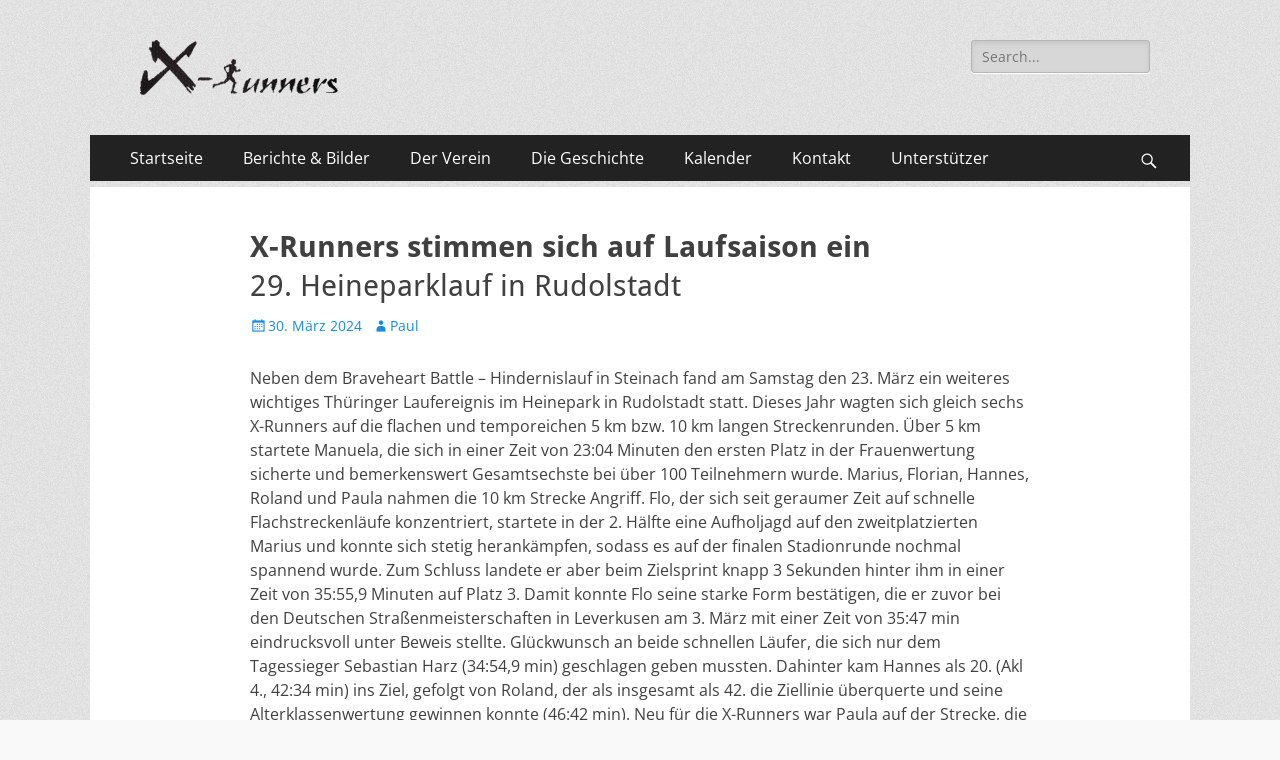

--- FILE ---
content_type: text/html; charset=UTF-8
request_url: http://x-runners.de/?p=4661
body_size: 14940
content:
        <!DOCTYPE html>
        <html lang="de">
        
<head>
		<meta charset="UTF-8">
		<meta name="viewport" content="width=device-width, initial-scale=1, minimum-scale=1">
		<link rel="profile" href="http://gmpg.org/xfn/11">
		<style>
#wpadminbar #wp-admin-bar-wsm_free_top_button .ab-icon:before {
	content: "\f239";
	color: #FF9800;
	top: 3px;
}
</style><meta name='robots' content='index, follow, max-image-preview:large, max-snippet:-1, max-video-preview:-1' />

	<!-- This site is optimized with the Yoast SEO plugin v23.3 - https://yoast.com/wordpress/plugins/seo/ -->
	<title>X-Runners stimmen sich auf Laufsaison ein29. Heineparklauf in Rudolstadt - X-Runners</title>
	<link rel="canonical" href="http://x-runners.de/?p=4661" />
	<meta property="og:locale" content="de_DE" />
	<meta property="og:type" content="article" />
	<meta property="og:title" content="X-Runners stimmen sich auf Laufsaison ein29. Heineparklauf in Rudolstadt - X-Runners" />
	<meta property="og:description" content="Neben dem Braveheart Battle &#8211; Hindernislauf in Steinach fand am Samstag den 23. März ein weiteres wichtiges Thüringer Laufereignis im Heinepark in Rudolstadt statt. Dieses Jahr wagten sich gleich sechs X-Runners auf die flachen und temporeichen 5 km bzw. 10 km langen Streckenrunden. Über 5 km startete Manuela, die sich in einer Zeit von 23:04 Read More ..." />
	<meta property="og:url" content="http://x-runners.de/?p=4661" />
	<meta property="og:site_name" content="X-Runners" />
	<meta property="article:published_time" content="2024-03-30T13:26:01+00:00" />
	<meta property="article:modified_time" content="2024-03-30T13:26:02+00:00" />
	<meta property="og:image" content="http://x-runners.de/wp-content/uploads/2024/03/IMG-20240329-WA0005.jpg" />
	<meta property="og:image:width" content="1512" />
	<meta property="og:image:height" content="2016" />
	<meta property="og:image:type" content="image/jpeg" />
	<meta name="author" content="Paul" />
	<meta name="twitter:card" content="summary_large_image" />
	<meta name="twitter:label1" content="Verfasst von" />
	<meta name="twitter:data1" content="Paul" />
	<meta name="twitter:label2" content="Geschätzte Lesezeit" />
	<meta name="twitter:data2" content="1 Minute" />
	<script type="application/ld+json" class="yoast-schema-graph">{"@context":"https://schema.org","@graph":[{"@type":"Article","@id":"http://x-runners.de/?p=4661#article","isPartOf":{"@id":"http://x-runners.de/?p=4661"},"author":{"name":"Paul","@id":"http://x-runners.de/#/schema/person/11e7c3ded0c71569311c81e79907e01a"},"headline":"X-Runners stimmen sich auf Laufsaison ein 29. Heineparklauf in Rudolstadt","datePublished":"2024-03-30T13:26:01+00:00","dateModified":"2024-03-30T13:26:02+00:00","mainEntityOfPage":{"@id":"http://x-runners.de/?p=4661"},"wordCount":282,"publisher":{"@id":"http://x-runners.de/#organization"},"image":{"@id":"http://x-runners.de/?p=4661#primaryimage"},"thumbnailUrl":"http://x-runners.de/wp-content/uploads/2024/03/IMG-20240329-WA0005.jpg","inLanguage":"de"},{"@type":"WebPage","@id":"http://x-runners.de/?p=4661","url":"http://x-runners.de/?p=4661","name":"X-Runners stimmen sich auf Laufsaison ein 29. Heineparklauf in Rudolstadt - X-Runners","isPartOf":{"@id":"http://x-runners.de/#website"},"primaryImageOfPage":{"@id":"http://x-runners.de/?p=4661#primaryimage"},"image":{"@id":"http://x-runners.de/?p=4661#primaryimage"},"thumbnailUrl":"http://x-runners.de/wp-content/uploads/2024/03/IMG-20240329-WA0005.jpg","datePublished":"2024-03-30T13:26:01+00:00","dateModified":"2024-03-30T13:26:02+00:00","breadcrumb":{"@id":"http://x-runners.de/?p=4661#breadcrumb"},"inLanguage":"de","potentialAction":[{"@type":"ReadAction","target":["http://x-runners.de/?p=4661"]}]},{"@type":"ImageObject","inLanguage":"de","@id":"http://x-runners.de/?p=4661#primaryimage","url":"http://x-runners.de/wp-content/uploads/2024/03/IMG-20240329-WA0005.jpg","contentUrl":"http://x-runners.de/wp-content/uploads/2024/03/IMG-20240329-WA0005.jpg","width":1512,"height":2016},{"@type":"BreadcrumbList","@id":"http://x-runners.de/?p=4661#breadcrumb","itemListElement":[{"@type":"ListItem","position":1,"name":"Startseite","item":"http://x-runners.de/"},{"@type":"ListItem","position":2,"name":"Berichte &#038; Bilder","item":"https://x-runners.de/?page_id=9"},{"@type":"ListItem","position":3,"name":"X-Runners stimmen sich auf Laufsaison ein29. Heineparklauf in Rudolstadt"}]},{"@type":"WebSite","@id":"http://x-runners.de/#website","url":"http://x-runners.de/","name":"X-Runners","description":"Das Staffelteam aus Jena","publisher":{"@id":"http://x-runners.de/#organization"},"potentialAction":[{"@type":"SearchAction","target":{"@type":"EntryPoint","urlTemplate":"http://x-runners.de/?s={search_term_string}"},"query-input":"required name=search_term_string"}],"inLanguage":"de"},{"@type":"Organization","@id":"http://x-runners.de/#organization","name":"X-Runners","url":"http://x-runners.de/","logo":{"@type":"ImageObject","inLanguage":"de","@id":"http://x-runners.de/#/schema/logo/image/","url":"http://x-runners.de/wp-content/uploads/2015/04/XRLOGOHP2.png","contentUrl":"http://x-runners.de/wp-content/uploads/2015/04/XRLOGOHP2.png","width":198,"height":55,"caption":"X-Runners"},"image":{"@id":"http://x-runners.de/#/schema/logo/image/"}},{"@type":"Person","@id":"http://x-runners.de/#/schema/person/11e7c3ded0c71569311c81e79907e01a","name":"Paul","image":{"@type":"ImageObject","inLanguage":"de","@id":"http://x-runners.de/#/schema/person/image/","url":"https://secure.gravatar.com/avatar/9f81997d8470aa25c5bbe24d37668fdfbdeb5ca0b9094750d2e9ba18d478da61?s=96&d=mm&r=g","contentUrl":"https://secure.gravatar.com/avatar/9f81997d8470aa25c5bbe24d37668fdfbdeb5ca0b9094750d2e9ba18d478da61?s=96&d=mm&r=g","caption":"Paul"},"url":"http://x-runners.de/?author=22"}]}</script>
	<!-- / Yoast SEO plugin. -->


<link rel="alternate" type="application/rss+xml" title="X-Runners &raquo; Feed" href="http://x-runners.de/?feed=rss2" />
<link rel="alternate" type="application/rss+xml" title="X-Runners &raquo; Kommentar-Feed" href="http://x-runners.de/?feed=comments-rss2" />
<link rel="alternate" title="oEmbed (JSON)" type="application/json+oembed" href="http://x-runners.de/index.php?rest_route=%2Foembed%2F1.0%2Fembed&#038;url=http%3A%2F%2Fx-runners.de%2F%3Fp%3D4661" />
<link rel="alternate" title="oEmbed (XML)" type="text/xml+oembed" href="http://x-runners.de/index.php?rest_route=%2Foembed%2F1.0%2Fembed&#038;url=http%3A%2F%2Fx-runners.de%2F%3Fp%3D4661&#038;format=xml" />
<style id='wp-img-auto-sizes-contain-inline-css' type='text/css'>
img:is([sizes=auto i],[sizes^="auto," i]){contain-intrinsic-size:3000px 1500px}
/*# sourceURL=wp-img-auto-sizes-contain-inline-css */
</style>
<style id='wp-emoji-styles-inline-css' type='text/css'>

	img.wp-smiley, img.emoji {
		display: inline !important;
		border: none !important;
		box-shadow: none !important;
		height: 1em !important;
		width: 1em !important;
		margin: 0 0.07em !important;
		vertical-align: -0.1em !important;
		background: none !important;
		padding: 0 !important;
	}
/*# sourceURL=wp-emoji-styles-inline-css */
</style>
<style id='wp-block-library-inline-css' type='text/css'>
:root{--wp-block-synced-color:#7a00df;--wp-block-synced-color--rgb:122,0,223;--wp-bound-block-color:var(--wp-block-synced-color);--wp-editor-canvas-background:#ddd;--wp-admin-theme-color:#007cba;--wp-admin-theme-color--rgb:0,124,186;--wp-admin-theme-color-darker-10:#006ba1;--wp-admin-theme-color-darker-10--rgb:0,107,160.5;--wp-admin-theme-color-darker-20:#005a87;--wp-admin-theme-color-darker-20--rgb:0,90,135;--wp-admin-border-width-focus:2px}@media (min-resolution:192dpi){:root{--wp-admin-border-width-focus:1.5px}}.wp-element-button{cursor:pointer}:root .has-very-light-gray-background-color{background-color:#eee}:root .has-very-dark-gray-background-color{background-color:#313131}:root .has-very-light-gray-color{color:#eee}:root .has-very-dark-gray-color{color:#313131}:root .has-vivid-green-cyan-to-vivid-cyan-blue-gradient-background{background:linear-gradient(135deg,#00d084,#0693e3)}:root .has-purple-crush-gradient-background{background:linear-gradient(135deg,#34e2e4,#4721fb 50%,#ab1dfe)}:root .has-hazy-dawn-gradient-background{background:linear-gradient(135deg,#faaca8,#dad0ec)}:root .has-subdued-olive-gradient-background{background:linear-gradient(135deg,#fafae1,#67a671)}:root .has-atomic-cream-gradient-background{background:linear-gradient(135deg,#fdd79a,#004a59)}:root .has-nightshade-gradient-background{background:linear-gradient(135deg,#330968,#31cdcf)}:root .has-midnight-gradient-background{background:linear-gradient(135deg,#020381,#2874fc)}:root{--wp--preset--font-size--normal:16px;--wp--preset--font-size--huge:42px}.has-regular-font-size{font-size:1em}.has-larger-font-size{font-size:2.625em}.has-normal-font-size{font-size:var(--wp--preset--font-size--normal)}.has-huge-font-size{font-size:var(--wp--preset--font-size--huge)}.has-text-align-center{text-align:center}.has-text-align-left{text-align:left}.has-text-align-right{text-align:right}.has-fit-text{white-space:nowrap!important}#end-resizable-editor-section{display:none}.aligncenter{clear:both}.items-justified-left{justify-content:flex-start}.items-justified-center{justify-content:center}.items-justified-right{justify-content:flex-end}.items-justified-space-between{justify-content:space-between}.screen-reader-text{border:0;clip-path:inset(50%);height:1px;margin:-1px;overflow:hidden;padding:0;position:absolute;width:1px;word-wrap:normal!important}.screen-reader-text:focus{background-color:#ddd;clip-path:none;color:#444;display:block;font-size:1em;height:auto;left:5px;line-height:normal;padding:15px 23px 14px;text-decoration:none;top:5px;width:auto;z-index:100000}html :where(.has-border-color){border-style:solid}html :where([style*=border-top-color]){border-top-style:solid}html :where([style*=border-right-color]){border-right-style:solid}html :where([style*=border-bottom-color]){border-bottom-style:solid}html :where([style*=border-left-color]){border-left-style:solid}html :where([style*=border-width]){border-style:solid}html :where([style*=border-top-width]){border-top-style:solid}html :where([style*=border-right-width]){border-right-style:solid}html :where([style*=border-bottom-width]){border-bottom-style:solid}html :where([style*=border-left-width]){border-left-style:solid}html :where(img[class*=wp-image-]){height:auto;max-width:100%}:where(figure){margin:0 0 1em}html :where(.is-position-sticky){--wp-admin--admin-bar--position-offset:var(--wp-admin--admin-bar--height,0px)}@media screen and (max-width:600px){html :where(.is-position-sticky){--wp-admin--admin-bar--position-offset:0px}}

/*# sourceURL=wp-block-library-inline-css */
</style><style id='wp-block-gallery-inline-css' type='text/css'>
.blocks-gallery-grid:not(.has-nested-images),.wp-block-gallery:not(.has-nested-images){display:flex;flex-wrap:wrap;list-style-type:none;margin:0;padding:0}.blocks-gallery-grid:not(.has-nested-images) .blocks-gallery-image,.blocks-gallery-grid:not(.has-nested-images) .blocks-gallery-item,.wp-block-gallery:not(.has-nested-images) .blocks-gallery-image,.wp-block-gallery:not(.has-nested-images) .blocks-gallery-item{display:flex;flex-direction:column;flex-grow:1;justify-content:center;margin:0 1em 1em 0;position:relative;width:calc(50% - 1em)}.blocks-gallery-grid:not(.has-nested-images) .blocks-gallery-image:nth-of-type(2n),.blocks-gallery-grid:not(.has-nested-images) .blocks-gallery-item:nth-of-type(2n),.wp-block-gallery:not(.has-nested-images) .blocks-gallery-image:nth-of-type(2n),.wp-block-gallery:not(.has-nested-images) .blocks-gallery-item:nth-of-type(2n){margin-right:0}.blocks-gallery-grid:not(.has-nested-images) .blocks-gallery-image figure,.blocks-gallery-grid:not(.has-nested-images) .blocks-gallery-item figure,.wp-block-gallery:not(.has-nested-images) .blocks-gallery-image figure,.wp-block-gallery:not(.has-nested-images) .blocks-gallery-item figure{align-items:flex-end;display:flex;height:100%;justify-content:flex-start;margin:0}.blocks-gallery-grid:not(.has-nested-images) .blocks-gallery-image img,.blocks-gallery-grid:not(.has-nested-images) .blocks-gallery-item img,.wp-block-gallery:not(.has-nested-images) .blocks-gallery-image img,.wp-block-gallery:not(.has-nested-images) .blocks-gallery-item img{display:block;height:auto;max-width:100%;width:auto}.blocks-gallery-grid:not(.has-nested-images) .blocks-gallery-image figcaption,.blocks-gallery-grid:not(.has-nested-images) .blocks-gallery-item figcaption,.wp-block-gallery:not(.has-nested-images) .blocks-gallery-image figcaption,.wp-block-gallery:not(.has-nested-images) .blocks-gallery-item figcaption{background:linear-gradient(0deg,#000000b3,#0000004d 70%,#0000);bottom:0;box-sizing:border-box;color:#fff;font-size:.8em;margin:0;max-height:100%;overflow:auto;padding:3em .77em .7em;position:absolute;text-align:center;width:100%;z-index:2}.blocks-gallery-grid:not(.has-nested-images) .blocks-gallery-image figcaption img,.blocks-gallery-grid:not(.has-nested-images) .blocks-gallery-item figcaption img,.wp-block-gallery:not(.has-nested-images) .blocks-gallery-image figcaption img,.wp-block-gallery:not(.has-nested-images) .blocks-gallery-item figcaption img{display:inline}.blocks-gallery-grid:not(.has-nested-images) figcaption,.wp-block-gallery:not(.has-nested-images) figcaption{flex-grow:1}.blocks-gallery-grid:not(.has-nested-images).is-cropped .blocks-gallery-image a,.blocks-gallery-grid:not(.has-nested-images).is-cropped .blocks-gallery-image img,.blocks-gallery-grid:not(.has-nested-images).is-cropped .blocks-gallery-item a,.blocks-gallery-grid:not(.has-nested-images).is-cropped .blocks-gallery-item img,.wp-block-gallery:not(.has-nested-images).is-cropped .blocks-gallery-image a,.wp-block-gallery:not(.has-nested-images).is-cropped .blocks-gallery-image img,.wp-block-gallery:not(.has-nested-images).is-cropped .blocks-gallery-item a,.wp-block-gallery:not(.has-nested-images).is-cropped .blocks-gallery-item img{flex:1;height:100%;object-fit:cover;width:100%}.blocks-gallery-grid:not(.has-nested-images).columns-1 .blocks-gallery-image,.blocks-gallery-grid:not(.has-nested-images).columns-1 .blocks-gallery-item,.wp-block-gallery:not(.has-nested-images).columns-1 .blocks-gallery-image,.wp-block-gallery:not(.has-nested-images).columns-1 .blocks-gallery-item{margin-right:0;width:100%}@media (min-width:600px){.blocks-gallery-grid:not(.has-nested-images).columns-3 .blocks-gallery-image,.blocks-gallery-grid:not(.has-nested-images).columns-3 .blocks-gallery-item,.wp-block-gallery:not(.has-nested-images).columns-3 .blocks-gallery-image,.wp-block-gallery:not(.has-nested-images).columns-3 .blocks-gallery-item{margin-right:1em;width:calc(33.33333% - .66667em)}.blocks-gallery-grid:not(.has-nested-images).columns-4 .blocks-gallery-image,.blocks-gallery-grid:not(.has-nested-images).columns-4 .blocks-gallery-item,.wp-block-gallery:not(.has-nested-images).columns-4 .blocks-gallery-image,.wp-block-gallery:not(.has-nested-images).columns-4 .blocks-gallery-item{margin-right:1em;width:calc(25% - .75em)}.blocks-gallery-grid:not(.has-nested-images).columns-5 .blocks-gallery-image,.blocks-gallery-grid:not(.has-nested-images).columns-5 .blocks-gallery-item,.wp-block-gallery:not(.has-nested-images).columns-5 .blocks-gallery-image,.wp-block-gallery:not(.has-nested-images).columns-5 .blocks-gallery-item{margin-right:1em;width:calc(20% - .8em)}.blocks-gallery-grid:not(.has-nested-images).columns-6 .blocks-gallery-image,.blocks-gallery-grid:not(.has-nested-images).columns-6 .blocks-gallery-item,.wp-block-gallery:not(.has-nested-images).columns-6 .blocks-gallery-image,.wp-block-gallery:not(.has-nested-images).columns-6 .blocks-gallery-item{margin-right:1em;width:calc(16.66667% - .83333em)}.blocks-gallery-grid:not(.has-nested-images).columns-7 .blocks-gallery-image,.blocks-gallery-grid:not(.has-nested-images).columns-7 .blocks-gallery-item,.wp-block-gallery:not(.has-nested-images).columns-7 .blocks-gallery-image,.wp-block-gallery:not(.has-nested-images).columns-7 .blocks-gallery-item{margin-right:1em;width:calc(14.28571% - .85714em)}.blocks-gallery-grid:not(.has-nested-images).columns-8 .blocks-gallery-image,.blocks-gallery-grid:not(.has-nested-images).columns-8 .blocks-gallery-item,.wp-block-gallery:not(.has-nested-images).columns-8 .blocks-gallery-image,.wp-block-gallery:not(.has-nested-images).columns-8 .blocks-gallery-item{margin-right:1em;width:calc(12.5% - .875em)}.blocks-gallery-grid:not(.has-nested-images).columns-1 .blocks-gallery-image:nth-of-type(1n),.blocks-gallery-grid:not(.has-nested-images).columns-1 .blocks-gallery-item:nth-of-type(1n),.blocks-gallery-grid:not(.has-nested-images).columns-2 .blocks-gallery-image:nth-of-type(2n),.blocks-gallery-grid:not(.has-nested-images).columns-2 .blocks-gallery-item:nth-of-type(2n),.blocks-gallery-grid:not(.has-nested-images).columns-3 .blocks-gallery-image:nth-of-type(3n),.blocks-gallery-grid:not(.has-nested-images).columns-3 .blocks-gallery-item:nth-of-type(3n),.blocks-gallery-grid:not(.has-nested-images).columns-4 .blocks-gallery-image:nth-of-type(4n),.blocks-gallery-grid:not(.has-nested-images).columns-4 .blocks-gallery-item:nth-of-type(4n),.blocks-gallery-grid:not(.has-nested-images).columns-5 .blocks-gallery-image:nth-of-type(5n),.blocks-gallery-grid:not(.has-nested-images).columns-5 .blocks-gallery-item:nth-of-type(5n),.blocks-gallery-grid:not(.has-nested-images).columns-6 .blocks-gallery-image:nth-of-type(6n),.blocks-gallery-grid:not(.has-nested-images).columns-6 .blocks-gallery-item:nth-of-type(6n),.blocks-gallery-grid:not(.has-nested-images).columns-7 .blocks-gallery-image:nth-of-type(7n),.blocks-gallery-grid:not(.has-nested-images).columns-7 .blocks-gallery-item:nth-of-type(7n),.blocks-gallery-grid:not(.has-nested-images).columns-8 .blocks-gallery-image:nth-of-type(8n),.blocks-gallery-grid:not(.has-nested-images).columns-8 .blocks-gallery-item:nth-of-type(8n),.wp-block-gallery:not(.has-nested-images).columns-1 .blocks-gallery-image:nth-of-type(1n),.wp-block-gallery:not(.has-nested-images).columns-1 .blocks-gallery-item:nth-of-type(1n),.wp-block-gallery:not(.has-nested-images).columns-2 .blocks-gallery-image:nth-of-type(2n),.wp-block-gallery:not(.has-nested-images).columns-2 .blocks-gallery-item:nth-of-type(2n),.wp-block-gallery:not(.has-nested-images).columns-3 .blocks-gallery-image:nth-of-type(3n),.wp-block-gallery:not(.has-nested-images).columns-3 .blocks-gallery-item:nth-of-type(3n),.wp-block-gallery:not(.has-nested-images).columns-4 .blocks-gallery-image:nth-of-type(4n),.wp-block-gallery:not(.has-nested-images).columns-4 .blocks-gallery-item:nth-of-type(4n),.wp-block-gallery:not(.has-nested-images).columns-5 .blocks-gallery-image:nth-of-type(5n),.wp-block-gallery:not(.has-nested-images).columns-5 .blocks-gallery-item:nth-of-type(5n),.wp-block-gallery:not(.has-nested-images).columns-6 .blocks-gallery-image:nth-of-type(6n),.wp-block-gallery:not(.has-nested-images).columns-6 .blocks-gallery-item:nth-of-type(6n),.wp-block-gallery:not(.has-nested-images).columns-7 .blocks-gallery-image:nth-of-type(7n),.wp-block-gallery:not(.has-nested-images).columns-7 .blocks-gallery-item:nth-of-type(7n),.wp-block-gallery:not(.has-nested-images).columns-8 .blocks-gallery-image:nth-of-type(8n),.wp-block-gallery:not(.has-nested-images).columns-8 .blocks-gallery-item:nth-of-type(8n){margin-right:0}}.blocks-gallery-grid:not(.has-nested-images) .blocks-gallery-image:last-child,.blocks-gallery-grid:not(.has-nested-images) .blocks-gallery-item:last-child,.wp-block-gallery:not(.has-nested-images) .blocks-gallery-image:last-child,.wp-block-gallery:not(.has-nested-images) .blocks-gallery-item:last-child{margin-right:0}.blocks-gallery-grid:not(.has-nested-images).alignleft,.blocks-gallery-grid:not(.has-nested-images).alignright,.wp-block-gallery:not(.has-nested-images).alignleft,.wp-block-gallery:not(.has-nested-images).alignright{max-width:420px;width:100%}.blocks-gallery-grid:not(.has-nested-images).aligncenter .blocks-gallery-item figure,.wp-block-gallery:not(.has-nested-images).aligncenter .blocks-gallery-item figure{justify-content:center}.wp-block-gallery:not(.is-cropped) .blocks-gallery-item{align-self:flex-start}figure.wp-block-gallery.has-nested-images{align-items:normal}.wp-block-gallery.has-nested-images figure.wp-block-image:not(#individual-image){margin:0;width:calc(50% - var(--wp--style--unstable-gallery-gap, 16px)/2)}.wp-block-gallery.has-nested-images figure.wp-block-image{box-sizing:border-box;display:flex;flex-direction:column;flex-grow:1;justify-content:center;max-width:100%;position:relative}.wp-block-gallery.has-nested-images figure.wp-block-image>a,.wp-block-gallery.has-nested-images figure.wp-block-image>div{flex-direction:column;flex-grow:1;margin:0}.wp-block-gallery.has-nested-images figure.wp-block-image img{display:block;height:auto;max-width:100%!important;width:auto}.wp-block-gallery.has-nested-images figure.wp-block-image figcaption,.wp-block-gallery.has-nested-images figure.wp-block-image:has(figcaption):before{bottom:0;left:0;max-height:100%;position:absolute;right:0}.wp-block-gallery.has-nested-images figure.wp-block-image:has(figcaption):before{backdrop-filter:blur(3px);content:"";height:100%;-webkit-mask-image:linear-gradient(0deg,#000 20%,#0000);mask-image:linear-gradient(0deg,#000 20%,#0000);max-height:40%;pointer-events:none}.wp-block-gallery.has-nested-images figure.wp-block-image figcaption{box-sizing:border-box;color:#fff;font-size:13px;margin:0;overflow:auto;padding:1em;text-align:center;text-shadow:0 0 1.5px #000}.wp-block-gallery.has-nested-images figure.wp-block-image figcaption::-webkit-scrollbar{height:12px;width:12px}.wp-block-gallery.has-nested-images figure.wp-block-image figcaption::-webkit-scrollbar-track{background-color:initial}.wp-block-gallery.has-nested-images figure.wp-block-image figcaption::-webkit-scrollbar-thumb{background-clip:padding-box;background-color:initial;border:3px solid #0000;border-radius:8px}.wp-block-gallery.has-nested-images figure.wp-block-image figcaption:focus-within::-webkit-scrollbar-thumb,.wp-block-gallery.has-nested-images figure.wp-block-image figcaption:focus::-webkit-scrollbar-thumb,.wp-block-gallery.has-nested-images figure.wp-block-image figcaption:hover::-webkit-scrollbar-thumb{background-color:#fffc}.wp-block-gallery.has-nested-images figure.wp-block-image figcaption{scrollbar-color:#0000 #0000;scrollbar-gutter:stable both-edges;scrollbar-width:thin}.wp-block-gallery.has-nested-images figure.wp-block-image figcaption:focus,.wp-block-gallery.has-nested-images figure.wp-block-image figcaption:focus-within,.wp-block-gallery.has-nested-images figure.wp-block-image figcaption:hover{scrollbar-color:#fffc #0000}.wp-block-gallery.has-nested-images figure.wp-block-image figcaption{will-change:transform}@media (hover:none){.wp-block-gallery.has-nested-images figure.wp-block-image figcaption{scrollbar-color:#fffc #0000}}.wp-block-gallery.has-nested-images figure.wp-block-image figcaption{background:linear-gradient(0deg,#0006,#0000)}.wp-block-gallery.has-nested-images figure.wp-block-image figcaption img{display:inline}.wp-block-gallery.has-nested-images figure.wp-block-image figcaption a{color:inherit}.wp-block-gallery.has-nested-images figure.wp-block-image.has-custom-border img{box-sizing:border-box}.wp-block-gallery.has-nested-images figure.wp-block-image.has-custom-border>a,.wp-block-gallery.has-nested-images figure.wp-block-image.has-custom-border>div,.wp-block-gallery.has-nested-images figure.wp-block-image.is-style-rounded>a,.wp-block-gallery.has-nested-images figure.wp-block-image.is-style-rounded>div{flex:1 1 auto}.wp-block-gallery.has-nested-images figure.wp-block-image.has-custom-border figcaption,.wp-block-gallery.has-nested-images figure.wp-block-image.is-style-rounded figcaption{background:none;color:inherit;flex:initial;margin:0;padding:10px 10px 9px;position:relative;text-shadow:none}.wp-block-gallery.has-nested-images figure.wp-block-image.has-custom-border:before,.wp-block-gallery.has-nested-images figure.wp-block-image.is-style-rounded:before{content:none}.wp-block-gallery.has-nested-images figcaption{flex-basis:100%;flex-grow:1;text-align:center}.wp-block-gallery.has-nested-images:not(.is-cropped) figure.wp-block-image:not(#individual-image){margin-bottom:auto;margin-top:0}.wp-block-gallery.has-nested-images.is-cropped figure.wp-block-image:not(#individual-image){align-self:inherit}.wp-block-gallery.has-nested-images.is-cropped figure.wp-block-image:not(#individual-image)>a,.wp-block-gallery.has-nested-images.is-cropped figure.wp-block-image:not(#individual-image)>div:not(.components-drop-zone){display:flex}.wp-block-gallery.has-nested-images.is-cropped figure.wp-block-image:not(#individual-image) a,.wp-block-gallery.has-nested-images.is-cropped figure.wp-block-image:not(#individual-image) img{flex:1 0 0%;height:100%;object-fit:cover;width:100%}.wp-block-gallery.has-nested-images.columns-1 figure.wp-block-image:not(#individual-image){width:100%}@media (min-width:600px){.wp-block-gallery.has-nested-images.columns-3 figure.wp-block-image:not(#individual-image){width:calc(33.33333% - var(--wp--style--unstable-gallery-gap, 16px)*.66667)}.wp-block-gallery.has-nested-images.columns-4 figure.wp-block-image:not(#individual-image){width:calc(25% - var(--wp--style--unstable-gallery-gap, 16px)*.75)}.wp-block-gallery.has-nested-images.columns-5 figure.wp-block-image:not(#individual-image){width:calc(20% - var(--wp--style--unstable-gallery-gap, 16px)*.8)}.wp-block-gallery.has-nested-images.columns-6 figure.wp-block-image:not(#individual-image){width:calc(16.66667% - var(--wp--style--unstable-gallery-gap, 16px)*.83333)}.wp-block-gallery.has-nested-images.columns-7 figure.wp-block-image:not(#individual-image){width:calc(14.28571% - var(--wp--style--unstable-gallery-gap, 16px)*.85714)}.wp-block-gallery.has-nested-images.columns-8 figure.wp-block-image:not(#individual-image){width:calc(12.5% - var(--wp--style--unstable-gallery-gap, 16px)*.875)}.wp-block-gallery.has-nested-images.columns-default figure.wp-block-image:not(#individual-image){width:calc(33.33% - var(--wp--style--unstable-gallery-gap, 16px)*.66667)}.wp-block-gallery.has-nested-images.columns-default figure.wp-block-image:not(#individual-image):first-child:nth-last-child(2),.wp-block-gallery.has-nested-images.columns-default figure.wp-block-image:not(#individual-image):first-child:nth-last-child(2)~figure.wp-block-image:not(#individual-image){width:calc(50% - var(--wp--style--unstable-gallery-gap, 16px)*.5)}.wp-block-gallery.has-nested-images.columns-default figure.wp-block-image:not(#individual-image):first-child:last-child{width:100%}}.wp-block-gallery.has-nested-images.alignleft,.wp-block-gallery.has-nested-images.alignright{max-width:420px;width:100%}.wp-block-gallery.has-nested-images.aligncenter{justify-content:center}
/*# sourceURL=http://x-runners.de/wp-includes/blocks/gallery/style.min.css */
</style>
<style id='wp-block-gallery-theme-inline-css' type='text/css'>
.blocks-gallery-caption{color:#555;font-size:13px;text-align:center}.is-dark-theme .blocks-gallery-caption{color:#ffffffa6}
/*# sourceURL=http://x-runners.de/wp-includes/blocks/gallery/theme.min.css */
</style>
<style id='global-styles-inline-css' type='text/css'>
:root{--wp--preset--aspect-ratio--square: 1;--wp--preset--aspect-ratio--4-3: 4/3;--wp--preset--aspect-ratio--3-4: 3/4;--wp--preset--aspect-ratio--3-2: 3/2;--wp--preset--aspect-ratio--2-3: 2/3;--wp--preset--aspect-ratio--16-9: 16/9;--wp--preset--aspect-ratio--9-16: 9/16;--wp--preset--color--black: #000000;--wp--preset--color--cyan-bluish-gray: #abb8c3;--wp--preset--color--white: #ffffff;--wp--preset--color--pale-pink: #f78da7;--wp--preset--color--vivid-red: #cf2e2e;--wp--preset--color--luminous-vivid-orange: #ff6900;--wp--preset--color--luminous-vivid-amber: #fcb900;--wp--preset--color--light-green-cyan: #7bdcb5;--wp--preset--color--vivid-green-cyan: #00d084;--wp--preset--color--pale-cyan-blue: #8ed1fc;--wp--preset--color--vivid-cyan-blue: #0693e3;--wp--preset--color--vivid-purple: #9b51e0;--wp--preset--color--dark-gray: #404040;--wp--preset--color--gray: #eeeeee;--wp--preset--color--light-gray: #f9f9f9;--wp--preset--color--yellow: #e5ae4a;--wp--preset--color--blue: #1b8be0;--wp--preset--color--tahiti-gold: #e4741f;--wp--preset--gradient--vivid-cyan-blue-to-vivid-purple: linear-gradient(135deg,rgb(6,147,227) 0%,rgb(155,81,224) 100%);--wp--preset--gradient--light-green-cyan-to-vivid-green-cyan: linear-gradient(135deg,rgb(122,220,180) 0%,rgb(0,208,130) 100%);--wp--preset--gradient--luminous-vivid-amber-to-luminous-vivid-orange: linear-gradient(135deg,rgb(252,185,0) 0%,rgb(255,105,0) 100%);--wp--preset--gradient--luminous-vivid-orange-to-vivid-red: linear-gradient(135deg,rgb(255,105,0) 0%,rgb(207,46,46) 100%);--wp--preset--gradient--very-light-gray-to-cyan-bluish-gray: linear-gradient(135deg,rgb(238,238,238) 0%,rgb(169,184,195) 100%);--wp--preset--gradient--cool-to-warm-spectrum: linear-gradient(135deg,rgb(74,234,220) 0%,rgb(151,120,209) 20%,rgb(207,42,186) 40%,rgb(238,44,130) 60%,rgb(251,105,98) 80%,rgb(254,248,76) 100%);--wp--preset--gradient--blush-light-purple: linear-gradient(135deg,rgb(255,206,236) 0%,rgb(152,150,240) 100%);--wp--preset--gradient--blush-bordeaux: linear-gradient(135deg,rgb(254,205,165) 0%,rgb(254,45,45) 50%,rgb(107,0,62) 100%);--wp--preset--gradient--luminous-dusk: linear-gradient(135deg,rgb(255,203,112) 0%,rgb(199,81,192) 50%,rgb(65,88,208) 100%);--wp--preset--gradient--pale-ocean: linear-gradient(135deg,rgb(255,245,203) 0%,rgb(182,227,212) 50%,rgb(51,167,181) 100%);--wp--preset--gradient--electric-grass: linear-gradient(135deg,rgb(202,248,128) 0%,rgb(113,206,126) 100%);--wp--preset--gradient--midnight: linear-gradient(135deg,rgb(2,3,129) 0%,rgb(40,116,252) 100%);--wp--preset--font-size--small: 14px;--wp--preset--font-size--medium: 20px;--wp--preset--font-size--large: 26px;--wp--preset--font-size--x-large: 42px;--wp--preset--font-size--extra-small: 13px;--wp--preset--font-size--normal: 16px;--wp--preset--font-size--huge: 32px;--wp--preset--spacing--20: 0.44rem;--wp--preset--spacing--30: 0.67rem;--wp--preset--spacing--40: 1rem;--wp--preset--spacing--50: 1.5rem;--wp--preset--spacing--60: 2.25rem;--wp--preset--spacing--70: 3.38rem;--wp--preset--spacing--80: 5.06rem;--wp--preset--shadow--natural: 6px 6px 9px rgba(0, 0, 0, 0.2);--wp--preset--shadow--deep: 12px 12px 50px rgba(0, 0, 0, 0.4);--wp--preset--shadow--sharp: 6px 6px 0px rgba(0, 0, 0, 0.2);--wp--preset--shadow--outlined: 6px 6px 0px -3px rgb(255, 255, 255), 6px 6px rgb(0, 0, 0);--wp--preset--shadow--crisp: 6px 6px 0px rgb(0, 0, 0);}:where(.is-layout-flex){gap: 0.5em;}:where(.is-layout-grid){gap: 0.5em;}body .is-layout-flex{display: flex;}.is-layout-flex{flex-wrap: wrap;align-items: center;}.is-layout-flex > :is(*, div){margin: 0;}body .is-layout-grid{display: grid;}.is-layout-grid > :is(*, div){margin: 0;}:where(.wp-block-columns.is-layout-flex){gap: 2em;}:where(.wp-block-columns.is-layout-grid){gap: 2em;}:where(.wp-block-post-template.is-layout-flex){gap: 1.25em;}:where(.wp-block-post-template.is-layout-grid){gap: 1.25em;}.has-black-color{color: var(--wp--preset--color--black) !important;}.has-cyan-bluish-gray-color{color: var(--wp--preset--color--cyan-bluish-gray) !important;}.has-white-color{color: var(--wp--preset--color--white) !important;}.has-pale-pink-color{color: var(--wp--preset--color--pale-pink) !important;}.has-vivid-red-color{color: var(--wp--preset--color--vivid-red) !important;}.has-luminous-vivid-orange-color{color: var(--wp--preset--color--luminous-vivid-orange) !important;}.has-luminous-vivid-amber-color{color: var(--wp--preset--color--luminous-vivid-amber) !important;}.has-light-green-cyan-color{color: var(--wp--preset--color--light-green-cyan) !important;}.has-vivid-green-cyan-color{color: var(--wp--preset--color--vivid-green-cyan) !important;}.has-pale-cyan-blue-color{color: var(--wp--preset--color--pale-cyan-blue) !important;}.has-vivid-cyan-blue-color{color: var(--wp--preset--color--vivid-cyan-blue) !important;}.has-vivid-purple-color{color: var(--wp--preset--color--vivid-purple) !important;}.has-black-background-color{background-color: var(--wp--preset--color--black) !important;}.has-cyan-bluish-gray-background-color{background-color: var(--wp--preset--color--cyan-bluish-gray) !important;}.has-white-background-color{background-color: var(--wp--preset--color--white) !important;}.has-pale-pink-background-color{background-color: var(--wp--preset--color--pale-pink) !important;}.has-vivid-red-background-color{background-color: var(--wp--preset--color--vivid-red) !important;}.has-luminous-vivid-orange-background-color{background-color: var(--wp--preset--color--luminous-vivid-orange) !important;}.has-luminous-vivid-amber-background-color{background-color: var(--wp--preset--color--luminous-vivid-amber) !important;}.has-light-green-cyan-background-color{background-color: var(--wp--preset--color--light-green-cyan) !important;}.has-vivid-green-cyan-background-color{background-color: var(--wp--preset--color--vivid-green-cyan) !important;}.has-pale-cyan-blue-background-color{background-color: var(--wp--preset--color--pale-cyan-blue) !important;}.has-vivid-cyan-blue-background-color{background-color: var(--wp--preset--color--vivid-cyan-blue) !important;}.has-vivid-purple-background-color{background-color: var(--wp--preset--color--vivid-purple) !important;}.has-black-border-color{border-color: var(--wp--preset--color--black) !important;}.has-cyan-bluish-gray-border-color{border-color: var(--wp--preset--color--cyan-bluish-gray) !important;}.has-white-border-color{border-color: var(--wp--preset--color--white) !important;}.has-pale-pink-border-color{border-color: var(--wp--preset--color--pale-pink) !important;}.has-vivid-red-border-color{border-color: var(--wp--preset--color--vivid-red) !important;}.has-luminous-vivid-orange-border-color{border-color: var(--wp--preset--color--luminous-vivid-orange) !important;}.has-luminous-vivid-amber-border-color{border-color: var(--wp--preset--color--luminous-vivid-amber) !important;}.has-light-green-cyan-border-color{border-color: var(--wp--preset--color--light-green-cyan) !important;}.has-vivid-green-cyan-border-color{border-color: var(--wp--preset--color--vivid-green-cyan) !important;}.has-pale-cyan-blue-border-color{border-color: var(--wp--preset--color--pale-cyan-blue) !important;}.has-vivid-cyan-blue-border-color{border-color: var(--wp--preset--color--vivid-cyan-blue) !important;}.has-vivid-purple-border-color{border-color: var(--wp--preset--color--vivid-purple) !important;}.has-vivid-cyan-blue-to-vivid-purple-gradient-background{background: var(--wp--preset--gradient--vivid-cyan-blue-to-vivid-purple) !important;}.has-light-green-cyan-to-vivid-green-cyan-gradient-background{background: var(--wp--preset--gradient--light-green-cyan-to-vivid-green-cyan) !important;}.has-luminous-vivid-amber-to-luminous-vivid-orange-gradient-background{background: var(--wp--preset--gradient--luminous-vivid-amber-to-luminous-vivid-orange) !important;}.has-luminous-vivid-orange-to-vivid-red-gradient-background{background: var(--wp--preset--gradient--luminous-vivid-orange-to-vivid-red) !important;}.has-very-light-gray-to-cyan-bluish-gray-gradient-background{background: var(--wp--preset--gradient--very-light-gray-to-cyan-bluish-gray) !important;}.has-cool-to-warm-spectrum-gradient-background{background: var(--wp--preset--gradient--cool-to-warm-spectrum) !important;}.has-blush-light-purple-gradient-background{background: var(--wp--preset--gradient--blush-light-purple) !important;}.has-blush-bordeaux-gradient-background{background: var(--wp--preset--gradient--blush-bordeaux) !important;}.has-luminous-dusk-gradient-background{background: var(--wp--preset--gradient--luminous-dusk) !important;}.has-pale-ocean-gradient-background{background: var(--wp--preset--gradient--pale-ocean) !important;}.has-electric-grass-gradient-background{background: var(--wp--preset--gradient--electric-grass) !important;}.has-midnight-gradient-background{background: var(--wp--preset--gradient--midnight) !important;}.has-small-font-size{font-size: var(--wp--preset--font-size--small) !important;}.has-medium-font-size{font-size: var(--wp--preset--font-size--medium) !important;}.has-large-font-size{font-size: var(--wp--preset--font-size--large) !important;}.has-x-large-font-size{font-size: var(--wp--preset--font-size--x-large) !important;}
/*# sourceURL=global-styles-inline-css */
</style>
<style id='core-block-supports-inline-css' type='text/css'>
.wp-block-gallery.wp-block-gallery-1{--wp--style--unstable-gallery-gap:var( --wp--style--gallery-gap-default, var( --gallery-block--gutter-size, var( --wp--style--block-gap, 0.5em ) ) );gap:var( --wp--style--gallery-gap-default, var( --gallery-block--gutter-size, var( --wp--style--block-gap, 0.5em ) ) );}
/*# sourceURL=core-block-supports-inline-css */
</style>

<style id='classic-theme-styles-inline-css' type='text/css'>
/*! This file is auto-generated */
.wp-block-button__link{color:#fff;background-color:#32373c;border-radius:9999px;box-shadow:none;text-decoration:none;padding:calc(.667em + 2px) calc(1.333em + 2px);font-size:1.125em}.wp-block-file__button{background:#32373c;color:#fff;text-decoration:none}
/*# sourceURL=/wp-includes/css/classic-themes.min.css */
</style>
<link rel='stylesheet' id='ditty-news-ticker-font-css' href='http://x-runners.de/wp-content/plugins/ditty-news-ticker/legacy/inc/static/libs/fontastic/styles.css?ver=3.1.59' type='text/css' media='all' />
<link rel='stylesheet' id='ditty-news-ticker-css' href='http://x-runners.de/wp-content/plugins/ditty-news-ticker/legacy/inc/static/css/style.css?ver=3.1.59' type='text/css' media='all' />
<link rel='stylesheet' id='ditty-displays-css' href='http://x-runners.de/wp-content/plugins/ditty-news-ticker/build/dittyDisplays.css?ver=3.1.59' type='text/css' media='all' />
<link rel='stylesheet' id='ditty-fontawesome-css' href='http://x-runners.de/wp-content/plugins/ditty-news-ticker/includes/libs/fontawesome-6.4.0/css/all.css?ver=6.4.0' type='text/css' media='' />
<link rel='stylesheet' id='kalender-digital-css' href='http://x-runners.de/wp-content/plugins/kalender-digital/public/css/kalender-digital-public.css?ver=1.0.10' type='text/css' media='all' />
<link rel='stylesheet' id='meteor-slides-css' href='http://x-runners.de/wp-content/plugins/meteor-slides/css/meteor-slides.css?ver=1.0' type='text/css' media='all' />
<link rel='stylesheet' id='wp-polls-css' href='http://x-runners.de/wp-content/plugins/wp-polls/polls-css.css?ver=2.77.3' type='text/css' media='all' />
<style id='wp-polls-inline-css' type='text/css'>
.wp-polls .pollbar {
	margin: 1px;
	font-size: 18px;
	line-height: 20px;
	height: 20px;
	background: #ff8a00;
	border: 1px solid #23282d;
}

/*# sourceURL=wp-polls-inline-css */
</style>
<link rel='stylesheet' id='wsm-style-css' href='http://x-runners.de/wp-content/plugins/wp-stats-manager/css/style.css?ver=1.2' type='text/css' media='all' />
<link rel='stylesheet' id='catchresponsive-fonts-css' href='http://x-runners.de/wp-content/fonts/00cc3af493071558acc2ac1c422f4f00.css' type='text/css' media='all' />
<link rel='stylesheet' id='catchresponsive-style-css' href='http://x-runners.de/wp-content/themes/catch-responsive/style.css?ver=20240509-102041' type='text/css' media='all' />
<link rel='stylesheet' id='catchresponsive-block-style-css' href='http://x-runners.de/wp-content/themes/catch-responsive/css/blocks.css?ver=2.8.7' type='text/css' media='all' />
<link rel='stylesheet' id='genericons-css' href='http://x-runners.de/wp-content/themes/catch-responsive/css/genericons/genericons.css?ver=3.4.1' type='text/css' media='all' />
<link rel='stylesheet' id='jquery-sidr-css' href='http://x-runners.de/wp-content/themes/catch-responsive/css/jquery.sidr.light.min.css?ver=2.1.0' type='text/css' media='all' />
<link rel='stylesheet' id='tablepress-default-css' href='http://x-runners.de/wp-content/plugins/tablepress/css/build/default.css?ver=3.2.3' type='text/css' media='all' />
<link rel='stylesheet' id='wp-block-paragraph-css' href='http://x-runners.de/wp-includes/blocks/paragraph/style.min.css?ver=6.9' type='text/css' media='all' />
<script type="text/javascript" src="http://x-runners.de/wp-includes/js/jquery/jquery.min.js?ver=3.7.1" id="jquery-core-js"></script>
<script type="text/javascript" src="http://x-runners.de/wp-includes/js/jquery/jquery-migrate.min.js?ver=3.4.1" id="jquery-migrate-js"></script>
<script type="text/javascript" src="http://x-runners.de/wp-content/plugins/kalender-digital/public/js/kalender-digital-public.js?ver=1.0.10" id="kalender-digital-js"></script>
<script type="text/javascript" src="http://x-runners.de/wp-content/plugins/meteor-slides/js/jquery.cycle.all.js?ver=6.9" id="jquery-cycle-js"></script>
<script type="text/javascript" src="http://x-runners.de/wp-content/plugins/meteor-slides/js/jquery.metadata.v2.js?ver=6.9" id="jquery-metadata-js"></script>
<script type="text/javascript" src="http://x-runners.de/wp-content/plugins/meteor-slides/js/jquery.touchwipe.1.1.1.js?ver=6.9" id="jquery-touchwipe-js"></script>
<script type="text/javascript" id="meteorslides-script-js-extra">
/* <![CDATA[ */
var meteorslidessettings = {"meteorslideshowspeed":"1000","meteorslideshowduration":"3000","meteorslideshowheight":"600","meteorslideshowwidth":"800","meteorslideshowtransition":"fade"};
//# sourceURL=meteorslides-script-js-extra
/* ]]> */
</script>
<script type="text/javascript" src="http://x-runners.de/wp-content/plugins/meteor-slides/js/slideshow.js?ver=6.9" id="meteorslides-script-js"></script>
<script type="text/javascript" src="http://x-runners.de/wp-content/themes/catch-responsive/js/jquery.sidr.min.js?ver=2.2.1.1" id="jquery-sidr-js"></script>
<script type="text/javascript" src="http://x-runners.de/wp-content/themes/catch-responsive/js/catchresponsive-custom-scripts.min.js" id="catchresponsive-custom-scripts-js"></script>
<link rel="https://api.w.org/" href="http://x-runners.de/index.php?rest_route=/" /><link rel="alternate" title="JSON" type="application/json" href="http://x-runners.de/index.php?rest_route=/wp/v2/posts/4661" /><link rel="EditURI" type="application/rsd+xml" title="RSD" href="http://x-runners.de/xmlrpc.php?rsd" />
<meta name="generator" content="WordPress 6.9" />
<link rel='shortlink' href='http://x-runners.de/?p=4661' />

        <!-- Wordpress Stats Manager -->
        <script type="text/javascript">
            var _wsm = _wsm || [];
            _wsm.push(['trackPageView']);
            _wsm.push(['enableLinkTracking']);
            _wsm.push(['enableHeartBeatTimer']);
            (function() {
                var u = "http://x-runners.de/wp-content/plugins/wp-stats-manager/";
                _wsm.push(['setUrlReferrer', ""]);
                _wsm.push(['setTrackerUrl', "http://x-runners.de/?wmcAction=wmcTrack"]);
                _wsm.push(['setSiteId', "1"]);
                _wsm.push(['setPageId', "4661"]);
                _wsm.push(['setWpUserId', "0"]);
                var d = document,
                    g = d.createElement('script'),
                    s = d.getElementsByTagName('script')[0];
                g.type = 'text/javascript';
                g.async = true;
                g.defer = true;
                g.src = u + 'js/wsm_new.js';
                s.parentNode.insertBefore(g, s);
            })();
        </script>
        <!-- End Wordpress Stats Manager Code -->
<style type="text/css">.recentcomments a{display:inline !important;padding:0 !important;margin:0 !important;}</style>	<style type="text/css">
		</style>
	<style type="text/css" id="custom-background-css">
body.custom-background { background-image: url("http://x-runners.de/wp-content/themes/catch-responsive/images/body-bg.jpg"); background-position: left top; background-size: auto; background-repeat: repeat; background-attachment: scroll; }
</style>
				<!-- Easy Columns 2.1.1 by Pat Friedl http://www.patrickfriedl.com -->
			<link rel="stylesheet" href="http://x-runners.de/wp-content/plugins/easy-columns/css/easy-columns.css" type="text/css" media="screen, projection" />
			<!-- X-Runners inline CSS Styles -->
<style type="text/css" media="screen">
.site-title a, .site-description { position: absolute !important; clip: rect(1px 1px 1px 1px); clip: rect(1px, 1px, 1px, 1px); }
</style>
</head>

<body class="wp-singular post-template-default single single-post postid-4661 single-format-standard custom-background wp-custom-logo wp-embed-responsive wp-theme-catch-responsive group-blog no-sidebar content-width excerpt-image-left mobile-menu-one">


		<div id="page" class="hfeed site">
				<header id="masthead" role="banner">
    		<div class="wrapper">
		
    <div id="mobile-header-left-menu" class="mobile-menu-anchor primary-menu">
        <a href="#mobile-header-left-nav" id="header-left-menu" class="genericon genericon-menu">
            <span class="mobile-menu-text">Menü</span>
        </a>
    </div><!-- #mobile-header-menu -->
    <div id="site-branding" class="logo-right"><div id="site-header"><p class="site-title"><a href="http://x-runners.de/" rel="home">X-Runners</a></p><p class="site-description">Das Staffelteam aus Jena</p></div><!-- #site-header -->
				<div id="site-logo"><a href="http://x-runners.de/" class="custom-logo-link" rel="home"><img width="198" height="55" src="http://x-runners.de/wp-content/uploads/2015/04/XRLOGOHP2.png" class="custom-logo" alt="X-Runners" decoding="async" /></a></div><!-- #site-logo --></div><!-- #site-branding-->	<aside class="sidebar sidebar-header-right widget-area">
		<section class="widget widget_search" id="header-right-search">
			<div class="widget-wrap">
				
<form role="search" method="get" class="search-form" action="http://x-runners.de/">
	<label>
		<span class="screen-reader-text">Suche nach:</span>
		<input type="search" class="search-field" placeholder="Search..." value="" name="s" title="Suche nach:">
	</label>
	<input type="submit" class="search-submit" value="Suche">
</form>
			</div>
		</section>
			</aside><!-- .sidebar .header-sidebar .widget-area -->
			</div><!-- .wrapper -->
		</header><!-- #masthead -->
			<nav class="site-navigation nav-primary search-enabled" role="navigation">
        <div class="wrapper">
            <h2 class="screen-reader-text">Primäres Menü</h2>
            <div class="screen-reader-text skip-link"><a href="#content" title="Zum Inhalt springen">Zum Inhalt springen</a></div>
            <ul id="menu-hauptnavigation" class="menu catchresponsive-nav-menu"><li id="menu-item-2489" class="menu-item menu-item-type-custom menu-item-object-custom menu-item-home menu-item-2489"><a href="http://x-runners.de">Startseite</a></li>
<li id="menu-item-2494" class="menu-item menu-item-type-post_type menu-item-object-page current_page_parent menu-item-2494"><a href="http://x-runners.de/?page_id=9">Berichte &#038; Bilder</a></li>
<li id="menu-item-2490" class="menu-item menu-item-type-post_type menu-item-object-page menu-item-has-children menu-item-2490"><a href="http://x-runners.de/?page_id=2426">Der Verein</a>
<ul class="sub-menu">
	<li id="menu-item-2599" class="menu-item menu-item-type-post_type menu-item-object-page menu-item-2599"><a href="http://x-runners.de/?page_id=2589">Team-Ausdauerlauf</a></li>
	<li id="menu-item-2495" class="menu-item menu-item-type-post_type menu-item-object-page menu-item-2495"><a href="http://x-runners.de/?page_id=2432">Triathlon</a></li>
	<li id="menu-item-2496" class="menu-item menu-item-type-post_type menu-item-object-page menu-item-2496"><a href="http://x-runners.de/?page_id=2429">Obstacle Course Racing (OCR)</a></li>
</ul>
</li>
<li id="menu-item-2493" class="menu-item menu-item-type-post_type menu-item-object-page menu-item-2493"><a href="http://x-runners.de/?page_id=13">Die Geschichte</a></li>
<li id="menu-item-5505" class="menu-item menu-item-type-post_type menu-item-object-page menu-item-5505"><a href="http://x-runners.de/?page_id=5493">Kalender</a></li>
<li id="menu-item-2492" class="menu-item menu-item-type-post_type menu-item-object-page menu-item-2492"><a href="http://x-runners.de/?page_id=15">Kontakt</a></li>
<li id="menu-item-2491" class="menu-item menu-item-type-post_type menu-item-object-page menu-item-2491"><a href="http://x-runners.de/?page_id=1898">Unterstützer</a></li>
</ul>                <div id="search-toggle" class="genericon">
                    <a class="screen-reader-text" href="#search-container">Suchen</a>
                </div>

                <div id="search-container" class="displaynone">
                    
<form role="search" method="get" class="search-form" action="http://x-runners.de/">
	<label>
		<span class="screen-reader-text">Suche nach:</span>
		<input type="search" class="search-field" placeholder="Search..." value="" name="s" title="Suche nach:">
	</label>
	<input type="submit" class="search-submit" value="Suche">
</form>
                </div>
    	</div><!-- .wrapper -->
    </nav><!-- .nav-primary -->
    <div id="header-featured-image">
					<div class="wrapper"><img class="wp-post-image" alt="" src="https://x-runners.de/wp-content/uploads/2015/04/cropped-cropped-jena-meine-stadt-a65b9819-85b6-4661-948d-eb5105090cbc11.jpg" /></div><!-- .wrapper -->
				</div><!-- #header-featured-image -->		<div id="content" class="site-content">
			<div class="wrapper">
	
	<main id="main" class="site-main" role="main">

	
		
<article id="post-4661" class="post-4661 post type-post status-publish format-standard has-post-thumbnail hentry category-allgemein">
	<!-- Page/Post Single Image Disabled or No Image set in Post Thumbnail -->
	<div class="entry-container">
		<header class="entry-header">
			<h1 class="entry-title"><strong>X-Runners stimmen sich auf Laufsaison ein</strong><br/>29. Heineparklauf in Rudolstadt</h1>

			<p class="entry-meta"><span class="posted-on"><span class="screen-reader-text">Veröffentlicht am</span><a href="http://x-runners.de/?p=4661" rel="bookmark"><time class="entry-date published" datetime="2024-03-30T15:26:01+02:00">30. März 2024</time><time class="updated" datetime="2024-03-30T15:26:02+02:00">30. März 2024</time></a></span><span class="byline"><span class="author vcard"><span class="screen-reader-text">Autor</span><a class="url fn n" href="http://x-runners.de/?author=22">Paul</a></span></span></p><!-- .entry-meta -->		</header><!-- .entry-header -->

		<div class="entry-content">
			
<p>Neben dem Braveheart Battle &#8211; Hindernislauf in Steinach fand am Samstag den 23. März ein weiteres wichtiges Thüringer Laufereignis im Heinepark in Rudolstadt statt. Dieses Jahr wagten sich gleich sechs X-Runners auf die flachen und temporeichen 5 km bzw. 10 km langen Streckenrunden. Über 5 km startete Manuela, die sich in einer Zeit von 23:04 Minuten den ersten Platz in der Frauenwertung sicherte und bemerkenswert Gesamtsechste bei über 100 Teilnehmern wurde. Marius, Florian, Hannes, Roland und Paula nahmen die 10 km Strecke Angriff. Flo, der sich seit geraumer Zeit auf schnelle Flachstreckenläufe konzentriert, startete in der 2. Hälfte eine Aufholjagd auf den zweitplatzierten Marius und konnte sich stetig herankämpfen, sodass es auf der finalen Stadionrunde nochmal spannend wurde. Zum Schluss landete er aber beim Zielsprint knapp 3 Sekunden hinter ihm in einer Zeit von 35:55,9 Minuten auf Platz 3. Damit konnte Flo seine starke Form bestätigen, die er zuvor bei den Deutschen Straßenmeisterschaften in Leverkusen am 3. März mit einer Zeit von 35:47 min eindrucksvoll unter Beweis stellte. Glückwunsch an beide schnellen Läufer, die sich nur dem Tagessieger Sebastian Harz (34:54,9 min) geschlagen geben mussten. Dahinter kam Hannes als 20. (Akl 4., 42:34 min) ins Ziel, gefolgt von Roland, der als insgesamt als 42. die Ziellinie überquerte und seine Alterklassenwertung gewinnen konnte (46:42 min). Neu für die X-Runners war Paula auf der Strecke, die gleichzeitig für den Intervallexpress startete und den 2. Platz in der Frauenwertung erreichte (Gesamt 46., 46:54 min).</p>



<p>Alles in Allem war es ein gelungener Start für unsere Läufer und Läuferinnen der X-Runners. Wir wünschen allen einen guten Start in die Saison 2024! </p>



<p>Bleibt gesund!</p>



<p>Eure X-Runners</p>



<p>Hier findet ihr <a href="https://my.raceresult.com/272094/results">Resultate</a> und <a href="https://www.laufclub-rudolstadt.de/heineparklauf/">Impressionen</a> vom diesjährigen Heineparklauf.</p>



<figure class="wp-block-gallery columns-3 is-cropped wp-block-gallery-1 is-layout-flex wp-block-gallery-is-layout-flex"><ul class="blocks-gallery-grid"><li class="blocks-gallery-item"><figure><img decoding="async" width="768" height="1024" src="http://x-runners.de/wp-content/uploads/2024/03/IMG-20240329-WA0005-768x1024.jpg" alt="" data-id="4690" data-full-url="http://x-runners.de/wp-content/uploads/2024/03/IMG-20240329-WA0005.jpg" data-link="http://x-runners.de/?attachment_id=4690#main" class="wp-image-4690" srcset="http://x-runners.de/wp-content/uploads/2024/03/IMG-20240329-WA0005-768x1024.jpg 768w, http://x-runners.de/wp-content/uploads/2024/03/IMG-20240329-WA0005-225x300.jpg 225w, http://x-runners.de/wp-content/uploads/2024/03/IMG-20240329-WA0005-1152x1536.jpg 1152w, http://x-runners.de/wp-content/uploads/2024/03/IMG-20240329-WA0005-250x333.jpg 250w, http://x-runners.de/wp-content/uploads/2024/03/IMG-20240329-WA0005.jpg 1512w" sizes="(max-width: 768px) 100vw, 768px" /></figure></li><li class="blocks-gallery-item"><figure><img decoding="async" width="768" height="1024" src="http://x-runners.de/wp-content/uploads/2024/03/IMG-20240329-WA0002-768x1024.jpg" alt="" data-id="4687" data-full-url="http://x-runners.de/wp-content/uploads/2024/03/IMG-20240329-WA0002.jpg" data-link="http://x-runners.de/?attachment_id=4687#main" class="wp-image-4687" srcset="http://x-runners.de/wp-content/uploads/2024/03/IMG-20240329-WA0002-768x1024.jpg 768w, http://x-runners.de/wp-content/uploads/2024/03/IMG-20240329-WA0002-225x300.jpg 225w, http://x-runners.de/wp-content/uploads/2024/03/IMG-20240329-WA0002-1152x1536.jpg 1152w, http://x-runners.de/wp-content/uploads/2024/03/IMG-20240329-WA0002-250x333.jpg 250w, http://x-runners.de/wp-content/uploads/2024/03/IMG-20240329-WA0002.jpg 1512w" sizes="(max-width: 768px) 100vw, 768px" /></figure></li><li class="blocks-gallery-item"><figure><img loading="lazy" decoding="async" width="1024" height="1024" src="http://x-runners.de/wp-content/uploads/2024/03/IMG-20240329-WA0004-1024x1024.jpg" alt="" data-id="4689" data-full-url="http://x-runners.de/wp-content/uploads/2024/03/IMG-20240329-WA0004.jpg" data-link="http://x-runners.de/?attachment_id=4689#main" class="wp-image-4689" srcset="http://x-runners.de/wp-content/uploads/2024/03/IMG-20240329-WA0004-1024x1024.jpg 1024w, http://x-runners.de/wp-content/uploads/2024/03/IMG-20240329-WA0004-300x300.jpg 300w, http://x-runners.de/wp-content/uploads/2024/03/IMG-20240329-WA0004-150x150.jpg 150w, http://x-runners.de/wp-content/uploads/2024/03/IMG-20240329-WA0004-768x768.jpg 768w, http://x-runners.de/wp-content/uploads/2024/03/IMG-20240329-WA0004-1536x1536.jpg 1536w, http://x-runners.de/wp-content/uploads/2024/03/IMG-20240329-WA0004.jpg 2048w, http://x-runners.de/wp-content/uploads/2024/03/IMG-20240329-WA0004-250x250.jpg 250w, http://x-runners.de/wp-content/uploads/2024/03/IMG-20240329-WA0004-200x200.jpg 200w" sizes="auto, (max-width: 1024px) 100vw, 1024px" /></figure></li><li class="blocks-gallery-item"><figure><img loading="lazy" decoding="async" width="768" height="1024" src="http://x-runners.de/wp-content/uploads/2024/03/IMG-20240329-WA0003-768x1024.jpg" alt="" data-id="4688" data-full-url="http://x-runners.de/wp-content/uploads/2024/03/IMG-20240329-WA0003.jpg" data-link="http://x-runners.de/?attachment_id=4688#main" class="wp-image-4688" srcset="http://x-runners.de/wp-content/uploads/2024/03/IMG-20240329-WA0003-768x1024.jpg 768w, http://x-runners.de/wp-content/uploads/2024/03/IMG-20240329-WA0003-225x300.jpg 225w, http://x-runners.de/wp-content/uploads/2024/03/IMG-20240329-WA0003-1152x1536.jpg 1152w, http://x-runners.de/wp-content/uploads/2024/03/IMG-20240329-WA0003-250x333.jpg 250w, http://x-runners.de/wp-content/uploads/2024/03/IMG-20240329-WA0003.jpg 1512w" sizes="auto, (max-width: 768px) 100vw, 768px" /></figure></li><li class="blocks-gallery-item"><figure><img loading="lazy" decoding="async" width="1024" height="1024" src="http://x-runners.de/wp-content/uploads/2024/03/IMG-20240329-WA0006-1024x1024.jpg" alt="" data-id="4691" data-full-url="http://x-runners.de/wp-content/uploads/2024/03/IMG-20240329-WA0006.jpg" data-link="http://x-runners.de/?attachment_id=4691#main" class="wp-image-4691" srcset="http://x-runners.de/wp-content/uploads/2024/03/IMG-20240329-WA0006-1024x1024.jpg 1024w, http://x-runners.de/wp-content/uploads/2024/03/IMG-20240329-WA0006-300x300.jpg 300w, http://x-runners.de/wp-content/uploads/2024/03/IMG-20240329-WA0006-150x150.jpg 150w, http://x-runners.de/wp-content/uploads/2024/03/IMG-20240329-WA0006-768x768.jpg 768w, http://x-runners.de/wp-content/uploads/2024/03/IMG-20240329-WA0006-1536x1536.jpg 1536w, http://x-runners.de/wp-content/uploads/2024/03/IMG-20240329-WA0006.jpg 2048w, http://x-runners.de/wp-content/uploads/2024/03/IMG-20240329-WA0006-250x250.jpg 250w, http://x-runners.de/wp-content/uploads/2024/03/IMG-20240329-WA0006-200x200.jpg 200w" sizes="auto, (max-width: 1024px) 100vw, 1024px" /></figure></li><li class="blocks-gallery-item"><figure><img loading="lazy" decoding="async" width="768" height="1024" src="http://x-runners.de/wp-content/uploads/2024/03/IMG-20240329-WA0001-768x1024.jpg" alt="" data-id="4686" data-full-url="http://x-runners.de/wp-content/uploads/2024/03/IMG-20240329-WA0001.jpg" data-link="http://x-runners.de/?attachment_id=4686#main" class="wp-image-4686" srcset="http://x-runners.de/wp-content/uploads/2024/03/IMG-20240329-WA0001-768x1024.jpg 768w, http://x-runners.de/wp-content/uploads/2024/03/IMG-20240329-WA0001-225x300.jpg 225w, http://x-runners.de/wp-content/uploads/2024/03/IMG-20240329-WA0001-1152x1536.jpg 1152w, http://x-runners.de/wp-content/uploads/2024/03/IMG-20240329-WA0001-250x333.jpg 250w, http://x-runners.de/wp-content/uploads/2024/03/IMG-20240329-WA0001.jpg 1512w" sizes="auto, (max-width: 768px) 100vw, 768px" /></figure></li></ul></figure>
					</div><!-- .entry-content -->

		<footer class="entry-footer">
			<p class="entry-meta"><span class="cat-links"><span class="screen-reader-text">Kategorien</span><a href="http://x-runners.de/?cat=1" rel="category">Allgemein</a></span></p><!-- .entry-meta -->		</footer><!-- .entry-footer -->
	</div><!-- .entry-container -->
</article><!-- #post-## -->
		
	<nav class="navigation post-navigation" aria-label="Beiträge">
		<h2 class="screen-reader-text">Beitragsnavigation</h2>
		<div class="nav-links"><div class="nav-previous"><a href="http://x-runners.de/?p=4643" rel="prev"><span class="meta-nav" aria-hidden="true">&larr; Zurück</span> <span class="screen-reader-text">Vorheriger Beitrag:</span> <span class="post-title">X-Runners erfolgreich beim Braveheart Battle in Steinach</span></a></div><div class="nav-next"><a href="http://x-runners.de/?p=4673" rel="next"><span class="meta-nav" aria-hidden="true">Weiter &rarr;</span> <span class="screen-reader-text">Nächster Beitrag:</span> <span class="post-title">X-Runners erklimmen die Wöllmisse</span></a></div></div>
	</nav>	
	</main><!-- #main -->
	


			</div><!-- .wrapper -->
	    </div><!-- #content -->
		            
	<footer id="colophon" class="site-footer" role="contentinfo">
        <div id="supplementary" class="two">
        <div class="wrapper">
                        <div id="first" class="widget-area" role="complementary">
                <section id="text-4" class="widget widget_text"><div class="widget-wrap"><h4 class="widget-title">Seite</h4>			<div class="textwidget"><a href="http://www.x-runners.de/wp-admin"> Administration </a> <br>
<a href="http://www.x-runners.de/wp-admin"> Beitrag schreiben </a> <br>
<a href="http://www.x-runners.de/?page_id=19"> Links </a> <br>
<a href="http://www.x-runners.de/?page_id=21"> Impressum </a> <br>
<a href="http://x-runners.de/?page_id=2838"> Datenschutz</a> </div>
		</div><!-- .widget-wrap --></section><!-- #widget-default-search -->            </div><!-- #first .widget-area -->
                    
                    
                        <div id="third" class="widget-area" role="complementary">
                            </div><!-- #third .widget-area -->
                    </div> <!-- .wrapper -->
    </div><!-- #supplementary -->
    	<div id="site-generator">
    		<div class="wrapper">
    			<div id="footer-content" class="copyright">Copyright &copy; 2026 <a href="http://x-runners.de/">X-Runners</a>. Alle Rechte vorbehalten.  &#124; Catch Responsive&nbsp;nach&nbsp;<a target="_blank" href="https://catchthemes.com/">Catch Themes</a></div>
			</div><!-- .wrapper -->
		</div><!-- #site-generator -->	</footer><!-- #colophon -->
			</div><!-- #page -->
		
<a href="#masthead" id="scrollup" class="genericon"><span class="screen-reader-text">Nach oben scrollen</span></a><nav id="mobile-header-left-nav" class="mobile-menu" role="navigation"><ul id="header-left-nav" class="menu"><li class="menu-item menu-item-type-custom menu-item-object-custom menu-item-home menu-item-2489"><a href="http://x-runners.de">Startseite</a></li>
<li class="menu-item menu-item-type-post_type menu-item-object-page current_page_parent menu-item-2494"><a href="http://x-runners.de/?page_id=9">Berichte &#038; Bilder</a></li>
<li class="menu-item menu-item-type-post_type menu-item-object-page menu-item-has-children menu-item-2490"><a href="http://x-runners.de/?page_id=2426">Der Verein</a>
<ul class="sub-menu">
	<li class="menu-item menu-item-type-post_type menu-item-object-page menu-item-2599"><a href="http://x-runners.de/?page_id=2589">Team-Ausdauerlauf</a></li>
	<li class="menu-item menu-item-type-post_type menu-item-object-page menu-item-2495"><a href="http://x-runners.de/?page_id=2432">Triathlon</a></li>
	<li class="menu-item menu-item-type-post_type menu-item-object-page menu-item-2496"><a href="http://x-runners.de/?page_id=2429">Obstacle Course Racing (OCR)</a></li>
</ul>
</li>
<li class="menu-item menu-item-type-post_type menu-item-object-page menu-item-2493"><a href="http://x-runners.de/?page_id=13">Die Geschichte</a></li>
<li class="menu-item menu-item-type-post_type menu-item-object-page menu-item-5505"><a href="http://x-runners.de/?page_id=5493">Kalender</a></li>
<li class="menu-item menu-item-type-post_type menu-item-object-page menu-item-2492"><a href="http://x-runners.de/?page_id=15">Kontakt</a></li>
<li class="menu-item menu-item-type-post_type menu-item-object-page menu-item-2491"><a href="http://x-runners.de/?page_id=1898">Unterstützer</a></li>
</ul></nav><!-- #mobile-header-left-nav -->
<script type="text/javascript">
        jQuery(function(){
        var arrLiveStats=[];
        var WSM_PREFIX="wsm";
		
        jQuery(".if-js-closed").removeClass("if-js-closed").addClass("closed");
                var wsmFnSiteLiveStats=function(){
                           jQuery.ajax({
                               type: "POST",
                               url: wsm_ajaxObject.ajax_url,
                               data: { action: 'liveSiteStats', requests: JSON.stringify(arrLiveStats), r: Math.random() }
                           }).done(function( strResponse ) {
                                if(strResponse!="No"){
                                    arrResponse=JSON.parse(strResponse);
                                    jQuery.each(arrResponse, function(key,value){
                                    
                                        $element= document.getElementById(key);
                                        oldValue=parseInt($element.getAttribute("data-value").replace(/,/g, ""));
                                        diff=parseInt(value.replace(/,/g, ""))-oldValue;
                                        $class="";
                                        
                                        if(diff>=0){
                                            diff="+"+diff;
                                        }else{
                                            $class="wmcRedBack";
                                        }

                                        $element.setAttribute("data-value",value);
                                        $element.innerHTML=diff;
                                        jQuery("#"+key).addClass($class).show().siblings(".wsmH2Number").text(value);
                                        
                                        if(key=="SiteUserOnline")
                                        {
                                            var onlineUserCnt = arrResponse.wsmSiteUserOnline;
                                            if(jQuery("#wsmSiteUserOnline").length)
                                            {
                                                jQuery("#wsmSiteUserOnline").attr("data-value",onlineUserCnt);   jQuery("#wsmSiteUserOnline").next(".wsmH2Number").html("<a target=\"_blank\" href=\"?page=wsm_traffic&subPage=UsersOnline&subTab=summary\">"+onlineUserCnt+"</a>");
                                            }
                                        }
                                    });
                                    setTimeout(function() {
                                        jQuery.each(arrResponse, function(key,value){
                                            jQuery("#"+key).removeClass("wmcRedBack").hide();
                                        });
                                    }, 1500);
                                }
                           });
                       }
                       if(arrLiveStats.length>0){
                          setInterval(wsmFnSiteLiveStats, 10000);
                       }});
        </script><script type="text/javascript" src="http://x-runners.de/wp-content/plugins/ditty-news-ticker/legacy/inc/static/js/swiped-events.min.js?ver=1.1.4" id="swiped-events-js"></script>
<script type="text/javascript" src="http://x-runners.de/wp-includes/js/imagesloaded.min.js?ver=5.0.0" id="imagesloaded-js"></script>
<script type="text/javascript" src="http://x-runners.de/wp-includes/js/jquery/ui/effect.min.js?ver=1.13.3" id="jquery-effects-core-js"></script>
<script type="text/javascript" id="ditty-news-ticker-js-extra">
/* <![CDATA[ */
var mtphr_dnt_vars = {"is_rtl":""};
//# sourceURL=ditty-news-ticker-js-extra
/* ]]> */
</script>
<script type="text/javascript" src="http://x-runners.de/wp-content/plugins/ditty-news-ticker/legacy/inc/static/js/ditty-news-ticker.js?ver=3.1.59" id="ditty-news-ticker-js"></script>
<script type="text/javascript" id="wp-polls-js-extra">
/* <![CDATA[ */
var pollsL10n = {"ajax_url":"http://x-runners.de/wp-admin/admin-ajax.php","text_wait":"Deine letzte Anfrage ist noch in Bearbeitung. Bitte warte einen Moment\u00a0\u2026","text_valid":"Bitte w\u00e4hle eine g\u00fcltige Umfrageantwort.","text_multiple":"Maximal zul\u00e4ssige Anzahl an Auswahlm\u00f6glichkeiten: ","show_loading":"1","show_fading":"1"};
//# sourceURL=wp-polls-js-extra
/* ]]> */
</script>
<script type="text/javascript" src="http://x-runners.de/wp-content/plugins/wp-polls/polls-js.js?ver=2.77.3" id="wp-polls-js"></script>
<script type="text/javascript" src="http://x-runners.de/wp-content/themes/catch-responsive/js/navigation.min.js?ver=20120206" id="catchresponsive-navigation-js"></script>
<script type="text/javascript" src="http://x-runners.de/wp-content/themes/catch-responsive/js/skip-link-focus-fix.min.js?ver=20130115" id="catchresponsive-skip-link-focus-fix-js"></script>
<script type="text/javascript" src="http://x-runners.de/wp-content/themes/catch-responsive/js/catchresponsive-scrollup.min.js?ver=20072014" id="catchresponsive-scrollup-js"></script>
<script id="wp-emoji-settings" type="application/json">
{"baseUrl":"https://s.w.org/images/core/emoji/17.0.2/72x72/","ext":".png","svgUrl":"https://s.w.org/images/core/emoji/17.0.2/svg/","svgExt":".svg","source":{"concatemoji":"http://x-runners.de/wp-includes/js/wp-emoji-release.min.js?ver=6.9"}}
</script>
<script type="module">
/* <![CDATA[ */
/*! This file is auto-generated */
const a=JSON.parse(document.getElementById("wp-emoji-settings").textContent),o=(window._wpemojiSettings=a,"wpEmojiSettingsSupports"),s=["flag","emoji"];function i(e){try{var t={supportTests:e,timestamp:(new Date).valueOf()};sessionStorage.setItem(o,JSON.stringify(t))}catch(e){}}function c(e,t,n){e.clearRect(0,0,e.canvas.width,e.canvas.height),e.fillText(t,0,0);t=new Uint32Array(e.getImageData(0,0,e.canvas.width,e.canvas.height).data);e.clearRect(0,0,e.canvas.width,e.canvas.height),e.fillText(n,0,0);const a=new Uint32Array(e.getImageData(0,0,e.canvas.width,e.canvas.height).data);return t.every((e,t)=>e===a[t])}function p(e,t){e.clearRect(0,0,e.canvas.width,e.canvas.height),e.fillText(t,0,0);var n=e.getImageData(16,16,1,1);for(let e=0;e<n.data.length;e++)if(0!==n.data[e])return!1;return!0}function u(e,t,n,a){switch(t){case"flag":return n(e,"\ud83c\udff3\ufe0f\u200d\u26a7\ufe0f","\ud83c\udff3\ufe0f\u200b\u26a7\ufe0f")?!1:!n(e,"\ud83c\udde8\ud83c\uddf6","\ud83c\udde8\u200b\ud83c\uddf6")&&!n(e,"\ud83c\udff4\udb40\udc67\udb40\udc62\udb40\udc65\udb40\udc6e\udb40\udc67\udb40\udc7f","\ud83c\udff4\u200b\udb40\udc67\u200b\udb40\udc62\u200b\udb40\udc65\u200b\udb40\udc6e\u200b\udb40\udc67\u200b\udb40\udc7f");case"emoji":return!a(e,"\ud83e\u1fac8")}return!1}function f(e,t,n,a){let r;const o=(r="undefined"!=typeof WorkerGlobalScope&&self instanceof WorkerGlobalScope?new OffscreenCanvas(300,150):document.createElement("canvas")).getContext("2d",{willReadFrequently:!0}),s=(o.textBaseline="top",o.font="600 32px Arial",{});return e.forEach(e=>{s[e]=t(o,e,n,a)}),s}function r(e){var t=document.createElement("script");t.src=e,t.defer=!0,document.head.appendChild(t)}a.supports={everything:!0,everythingExceptFlag:!0},new Promise(t=>{let n=function(){try{var e=JSON.parse(sessionStorage.getItem(o));if("object"==typeof e&&"number"==typeof e.timestamp&&(new Date).valueOf()<e.timestamp+604800&&"object"==typeof e.supportTests)return e.supportTests}catch(e){}return null}();if(!n){if("undefined"!=typeof Worker&&"undefined"!=typeof OffscreenCanvas&&"undefined"!=typeof URL&&URL.createObjectURL&&"undefined"!=typeof Blob)try{var e="postMessage("+f.toString()+"("+[JSON.stringify(s),u.toString(),c.toString(),p.toString()].join(",")+"));",a=new Blob([e],{type:"text/javascript"});const r=new Worker(URL.createObjectURL(a),{name:"wpTestEmojiSupports"});return void(r.onmessage=e=>{i(n=e.data),r.terminate(),t(n)})}catch(e){}i(n=f(s,u,c,p))}t(n)}).then(e=>{for(const n in e)a.supports[n]=e[n],a.supports.everything=a.supports.everything&&a.supports[n],"flag"!==n&&(a.supports.everythingExceptFlag=a.supports.everythingExceptFlag&&a.supports[n]);var t;a.supports.everythingExceptFlag=a.supports.everythingExceptFlag&&!a.supports.flag,a.supports.everything||((t=a.source||{}).concatemoji?r(t.concatemoji):t.wpemoji&&t.twemoji&&(r(t.twemoji),r(t.wpemoji)))});
//# sourceURL=http://x-runners.de/wp-includes/js/wp-emoji-loader.min.js
/* ]]> */
</script>

</body>
</html>